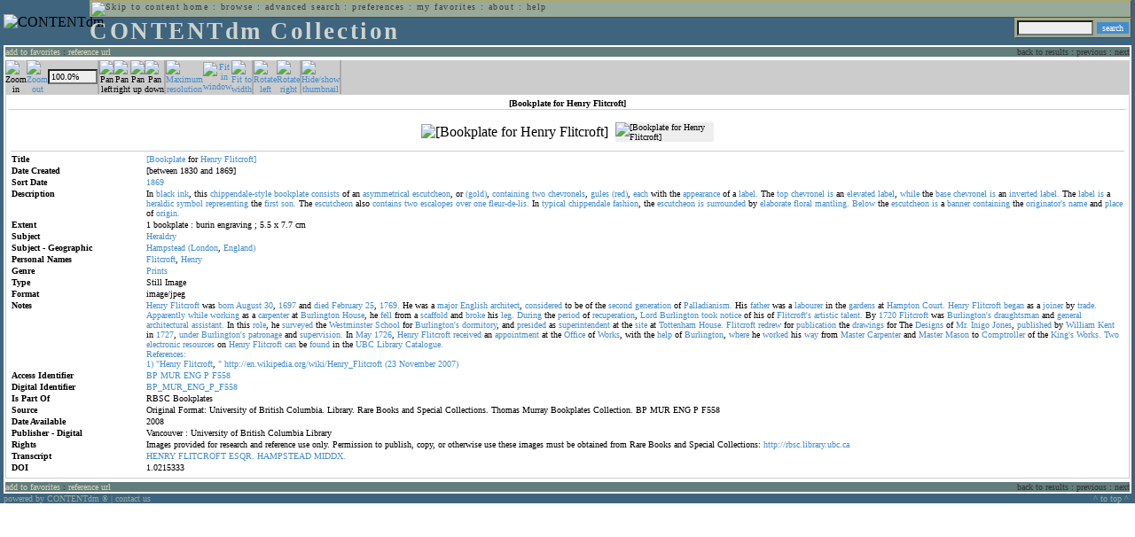

--- FILE ---
content_type: text/html; charset=UTF-8
request_url: http://cdmbackend.library.ubc.ca/cdm4/item_viewer.php?CISOROOT=/bookplate&CISOPTR=514&DMSCALE=182.37082&DMWIDTH=600&DMHEIGHT=600&DMMODE=viewer&DMTEXT=&REC=1&DMROTATE=0
body_size: 53762
content:
<!--   
CONTENTdm Version 5.2
(c) OCLC 2009. All Rights Reserved.
//-->



<!DOCTYPE html PUBLIC "-//W3C//DTD XHTML 1.0 Transitional//EN"
        "http://www.w3.org/TR/xhtml1/DTD/xhtml1-transitional.dtd">
        
<html xmlns="http://www.w3.org/1999/xhtml" xml:lang="en" lang="en">
<head>

<meta http-equiv="content-type" content="text/html; charset=utf-8" />
	
<title>CONTENTdm Collection : Item Viewer</title>

<style type="text/css">
<!--

.maintext
	{
	font-family:verdana;
	font-size:65%;
	color:#000000;
	}

.maintextwhite
	{
	font-family:verdana;
	font-size:65%;
	color:#ffffff;
	}

.smalltext
	{
	color:#000000;
	font-family:verdana;
	font-size:65%;
	}
	
.headertext
	{
	font-family:geneva,verdana;
	font-size:170%;
	color:#cdd3cd;
	font-weight:bold;
	letter-spacing:1.9pt;
	}
	
.helpheading
	{
	font-family:verdana;
	font-size:140%;	
	color:#000000;
	font-weight:bold;	
	}

.helpsubheading
	{
	font-family:verdana;
	font-size:120%;	
	color:#000000;
	font-weight:bold;
	}
	
.red
	{
	font-family:verdana;
	font-size:100%;
	color:#990000;
	}

hr
	{
	color:#627d7c;
	}	
	
.copyright
	{
	font-family:verdana;
	font-size:65%;
	color:#99a99a;
	}
	
a.copyright
	{
	font-family:verdana;
	font-size:100%;
	color:#99a99a;
	text-decoration:none;
	}
	
a.copyright:hover
	{
	font-family:verdana;
	font-size:100%;
	color:#990000;
	text-decoration:none;
	}	

.offstatus
	{
	color:#333333;
	cursor:text;
	}
	
a.offstatus
	{
	color:#333333;
	cursor:text;
	}	
	
a.offstatus:hover
	{
	color:#333333;
	cursor:text;
	}
	
a
	{
	font-family:verdana;
	font-size:100%;
	color:#448ccb;
	text-decoration:none;
	}
	
a:hover
	{
	font-family:verdana;
	font-size:100%;
	color:#990000;
	text-decoration:none;
	}

.genmenu
	{
	font-family:geneva,verdana;
	font-size:65%;
	color:#404040;
	font-weight:normal;
	letter-spacing:1.1pt;
	text-decoration:none;
	}
	
a.genmenu
	{
	font-family:geneva,verdana;
	font-size:100%;
	color:#404040;
	font-weight:normal;
	letter-spacing:1.1pt;
	text-decoration:none;
	}
	
a.genmenu:hover
	{
	font-family:geneva,verdana;
	font-size:100%;
	color:#990000;
	font-weight:normal;
	letter-spacing:1.1pt;
	text-decoration:none;
	}

.submenu
	{
	font-family:verdana;
	font-size:65%;
	color:#202020;
	font-weight:normal;
	text-decoration:none;
	}
	
a.submenu
	{
	font-family:verdana;
	font-size:100%;
	color:#d9d7b9;
	font-weight:normal;
	text-decoration:none;
	}
	
a.submenu:hover
	{
	font-family:verdana;
	font-size:100%;
	color:#990000;
	font-weight:normal;
	text-decoration:none;
	}

.leftmenu
	{
	font-family:verdana;
	font-size:70%;
	color:#202020;
	font-weight:normal;
	text-decoration:none;
	}
	
a.leftmenu
	{
	font-family:verdana;
	font-size:100%;
	color:#202020;
	font-weight:normal;
	text-decoration:none;
	}
	
a.leftmenu:hover
	{
	font-family:verdana;
	font-size:100%;
	color:#990000;
	font-weight:normal;
	text-decoration:none;
	}

a.nonlink
	{
	font-family:verdana;
	font-size:100%;
	color:#000000;
	text-decoration:none;
	}

a.nonlink:hover
	{
	font-family:verdana;
	font-size:100%;
	color:#000000;
	text-decoration:none;
	}	
.asterix
	{
	color:#ff0000;
	font-family:verdana;
	font-size:90%;
	font-weight:bold;
	}
	
.tdtext
	{
	text-align:left;
	vertical-align:top;
	}
	
.tdviewtext
	{
	text-align:left;
	vertical-align:top;
	}
	
.tdimage
	{
	border:1px dashed #ffffff;
	background-color:#ffffff;
	padding:5px;
	}

.tdfavimage
	{	
	border:1px none #ffffff;
	background-color:;
	padding:5px;
	}
	
input
	{
	font-family:verdana;
	font-size:65%;
	color:#000000;
	background-color:#eeeeee;
	}
		
input.buttons
	{	
	font-family:verdana;
	font-size:65%;
	font-weight:normal;
	background-color:#aaaaaa;
	color:#ffffff;
	border-top-style:none;
	border-right-style:none;
	border-left-style:none;
	border-bottom-style:none;
	cursor:hand;
	}
	
input.searchbutton
	{	
	font-family:verdana;
	font-size:65%;
	font-weight:normal;
	background-color:#448ccb;
	color:#ffffff;
	border-top-style:none;
	border-right-style:none;
	border-left-style:none;
	border-bottom-style:none;
	cursor:hand;
	}

input.norm
	{	
	font-family:verdana;
	font-size:65%;
	font-weight:normal;
	color:#ffffff;
	border-top-style:none;
	border-right-style:none;
	border-left-style:none;
	border-bottom-style:none;
	cursor:hand;
	}

input.checkbox
	{	
	font-family:verdana;
	font-size:65%;
	font-weight:normal;
	color:#000000;
	border-top-style:none;
	border-right-style:none;
	border-left-style:none;
	border-bottom-style:none;
	cursor:hand;
	}
	
select
	{
	font-family:verdana;
	font-size:65%;
	color:#000000;
	background-color:#eeeeee;
	}
	
a.item
	{
	color:#000000;
	font-family:verdana;
	font-size:90%;
	font-weight:normal;
	text-decoration:none;
	}

a.item:hover
	{
	color:#990000;
	font-family:verdana;
	font-size:90%;
	font-weight:normal;
	text-decoration:none;
	}
	
.iframescroll
	{
	scrollbar-face-color:#627d7c;
	scrollbar-highlight-color:#ada86b;
	scrollbar-shadow-color:#ada86b;
	scrollbar-arrow-color:#ffffff;
	scrollbar-arrow-size:20px;
	scrollbar-track-color:#ffffff;
	scrollbar-darkshadow-color:#AAAAAA;
	scrollbar-3Dlight-color:#EEEEEE;
	}

.highlightbox 
{
	border: none;
	display:inline;
}

.transbox 
{
	border: 2px solid #ffff00;
	background-color:#ffff00;
	display:inline;
	filter:alpha(opacity=20);
	opacity:0.2;
	-moz-opacity:0.2;
}

input.searchboxes
	{
	font-family:verdana;
	font-size:65%;
	color:#000000;
	background-color:#eeeeee;
	width:200px;
	}

a.langlink
	{
	font-family:arial;
	font-size:65%;
	color:#dddddd;
	font-weight:bold;
	letter-spacing:1.1pt;
	text-decoration:none;
	}
	
a.langlink:hover
	{
	font-family:arial;
	font-size:65%;
	color:#ffffff;
	font-weight:bold;
	letter-spacing:1.1pt;
	text-decoration:none;
	}

.res_submenu
	{
	font-family:verdana;
	font-size:65%;
	color:#000000;
	text-decoration:none;
	}
	
a.res_submenu
	{
	color:#448ccb;
	font-size:100%;
	text-decoration:none;
	}
	
a.res_submenu:hover
	{
	color:#990000;
	font-size:100%;
	text-decoration:none;
	}
	
a.addfavoffstatus
	{
	color:#cccccc;
	cursor:text;
	}	
	
a.addfavoffstatus:hover
	{
	color:#cccccc;
	cursor:text;
	}	
//-->
</style>


<script language="JavaScript" type="text/javascript">
<!--
// php definitions assigned to javascript variables for global.js
var thisdomain = "cdmbackend.library.ubc.ca";
var error_cookies = "Cookies must be enabled for this functionality.";
var page_bgColor = "#ffffff";
var status_off = "#333333";
var status_on = "#ff0000";
var already_fav = "One or more of the items you selected has been added previously to My Favorites.";
var too_many_fav = "The items selected cannot be added. The maximum number of items in My Favorites is limited to 100. Either delete existing items from My Favorites or add fewer items.";
var prefs_saved = "Your preferences have been updated.";
var added_fav = "Items have been added to My Favorites.";
var max_fav = 100;
var pad_height = 10;
var head_height = 89;
var bot_menu = 0;
var fav_menu_width = 212;
var doc_menu_width = 216;
var doc_menu_height = 62;
//-->
</script>	  



<script language="JavaScript" type="text/javascript" src="jscripts/global.js"></script>



</head>

<body marginwidth="0" topmargin="0" leftmargin="0" marginheight="0" bgcolor="#ffffff">

<a name="pagetopper"></a>

<table cellpadding="0" cellspacing="0" border="0" width="100%">
<tr>
	<td rowspan="20" bgcolor="#3e647e" width="2">&nbsp;</td>
	<td>


<table cellpadding="0" cellspacing="0" border="0" bgcolor="#3e647e" width="100%">
<tr>
	<td><img src="images/spacer.gif" width="1" height="2" border="0" alt="" /></td>
</tr>
<tr>
	<td>

	<table cellpadding="0" cellspacing="0" border="0" width="100%">	
	<tr>
		<td rowspan="2" nowrap="nowrap"><img src="images/logo64.gif" width="64" height="64" alt="CONTENTdm" TITLE="CONTENTdm" /><img src="images/spacer.gif" width="5" height="1" border="0" alt="" /></td>
		<td colspan="3" valign="top">



<table cellpadding="1" cellspacing="0" border="0" width="100%" bgcolor="#99a99a" title="global menu">


<form name="bell" method="get" action="/dmscripts/admin/login.exe">
	
<tr>
	<td align="left" style="border-bottom: 1px solid #4c4c45;border-left: 1px solid #ada86b;border-top: 1px solid #ada86b" nowrap="nowrap"><span class="genmenu"><a class="genmenu" href="#content" title="Skip to content"><img src="images/spacer.gif" width="1" height="1" border="0" alt="Skip to content" /></a>&nbsp;<a class="genmenu" href="/index.php" title="Home">home</a> : <a class="genmenu" href="browse.php" title="Browse">browse</a> : <a class="genmenu" href="search.php" title="Advanced Search">advanced search</a> : <a class="genmenu" href="preferences.php" title="Preferences">preferences</a> : <a class="genmenu" href="favorites.php" title="My Favorites">my favorites</a> : <a class="genmenu" href="about.php" title="About">about</a> : <a class="genmenu" href="help.php#view_items" title="Help">help</a>&nbsp;</span></td>
	<td valign="bottom" align="right" style="border-top: 1px solid #ada86b;border-bottom: 1px solid #4c4c45;border-right: 1px solid #4c4c45" nowrap="nowrap"><span class="genmenu">


	&nbsp;</span></td>

	
</tr>

</form>

</table>

		</td>
	</tr>
	<tr>
		<td valign="bottom" align="left" width="90%"><span class="headertext">CONTENTdm Collection</span></td>
		<td><img src="images/spacer.gif" width="1" height="48" border="0" alt="" /></td>
		<td valign="top" align="right">		

		<table cellpadding="0" cellspacing="0" border="0" bgcolor="#3e647e" align="right">
		<tr>
			<td align="right">
			
			<table cellpadding="2" cellspacing="0" border="0" bgcolor="#99a99a">		

			<form name="simplesearchform" method="get" action="results.php" onsubmit="javascript:if(document.simplesearchform.CISOBOX1.value==''){alert('Enter a valid search term.');return false;}else{dmTextCookie(document.simplesearchform.CISOBOX1);return true;}">

			<tr>
				<td nowrap="nowrap" style="border-left: 1px solid #ada86b;border-top: 1px solid #ada86b;border-bottom: 1px solid #4c4c45"><input type="hidden" name="CISOOP1" value="any" /><input type="text" value="" name="CISOBOX1" size="12" title="simple search field" /><input type="hidden" name="CISOFIELD1" value="CISOSEARCHALL" /><input type="hidden" name="CISOROOT" value="all" /></td><td style="border-top: 1px solid #ada86b;border-right: 1px solid #4c4c45;border-bottom: 1px solid #4c4c45"><input type="submit" value="search" title="Search" class="searchbutton" /></td>
			</tr>

			</form>		

			</table>
		
			</td>
		</tr>
		
		
		
		</table>
		
		</td>
	</tr>
	</table>
	
	</td>
</tr>
<tr>
	<td><img src="images/spacer.gif" width="1" height="2" border="0" alt="" /></td>
</tr>
</table>

<table cellpadding="0" cellspacing="0" border="0" width="100%" bgcolor="#627d7c">
<tr>
	<td align="left" style="border-top: 2px solid #ffffff;border-bottom: 2px solid #ffffff;border-left: 2px solid #ffffff"><img src="images/spacer.gif" width="5" height="18" alt="" /></td>
	<td align="left" style="border-top: 2px solid #ffffff;border-bottom: 2px solid #ffffff" nowrap="nowrap" width="50%"><span class="submenu">

<a class="submenu" href="javascript:addItemFav('/bookplate','514')" title="Add to My Favorites">add to favorites</a>


 : <a class="submenu" href="javascript:pop2('citation.php?CISOROOT=/bookplate&CISOPTR=514','400', '150')" title="Copy and paste the URL for use within citations.">reference url</a>


</span></td>
	<td align="right" style="border-top: 2px solid #ffffff;border-bottom: 2px solid #ffffff" nowrap="nowrap" width="50%"><span class="submenu">


<span class="offstatus">back to results</span> 


: 

<span class="offstatus">previous</span> : <span class="offstatus">next</span>
	</span></td>
	<td align="left" style="border-top: 2px solid #ffffff;border-bottom: 2px solid #ffffff;border-right: 2px solid #ffffff"><img src="images/spacer.gif" width="5" height="18" alt="" /></td>
</tr>
</table>

	</td>
	<td rowspan="20" bgcolor="#3e647e" width="2">&nbsp;</td>
</tr>

<tr>
	<td valign="top" align="left">
	
	<a name="content"></a>

	<table cellpadding="0" cellspacing="0" border="0" width="100%">
	<tr>
		<td align="left" valign="top">


<!-- +++++++ >>> start content here +++++++ //-->
<!-- +++++++ >>> start content here +++++++ //-->
<!-- +++++++ >>> start content here +++++++ //-->


<script language="JavaScript" type="text/javascript">
<!--
function find_xy(event){
pos_x = event.offsetX?(event.offsetX):event.pageX-document.getElementById("imagexy").offsetLeft;
pos_y = event.offsetY?(event.offsetY):event.pageY-document.getElementById("imagexy").offsetTop;
document.mainimage.x.value = pos_x;
document.mainimage.y.value = pos_y;
}
//-->
</script>

<table cellpadding="2" cellspacing="0" border="0" width="100%">
<tr>
	<td align="center" valign="top">

	<table border="0" cellpadding="0" cellspacing="0" align="center" width="100%">
	<tr bgcolor="#cccccc">
		<td width="1"><img src="images/spacer.gif" border="0" width="1" height="1" alt="" /></td>
		<td align="center" valign="middle"><span class="maintext">


		<img src="images/imagebarin2.gif" border="0" width="16" height="22" alt="Zoom in" title="Zoom in" />


		</span></td>
		<td align="center" valign="middle"><span class="maintext">


		<a href="/cdm4/item_viewer.php?CISOROOT=/bookplate&CISOPTR=514&DMSCALE=50&DMWIDTH=600&DMHEIGHT=600&DMX=0&DMY=0&DMMODE=viewer&DMTEXT=&REC=1&DMTHUMB=1&DMROTATE=0"><img src="images/imagebarout.gif" border="0" width="16" height="22" alt="Zoom out" title="Zoom out" /></a>


		</span></td>
		<td align="center" valign="middle" style="border-right: #aaaaaa 1px solid"><input type="text" name="pct" value="100.0%" size="7" style="width:50" readonly title="Percentage" /></td>
		<td align="center" valign="middle" style="border-left: #aaaaaa 1px solid"><span class="maintext">


		<img src="images/imagebarleft2.gif" border="0" width="16" height="22" alt="Pan left" title="Pan left" />


		</span></td>
		<td align="center" valign="middle"><span class="maintext">


		<img src="images/imagebarright2.gif" border="0" width="16" height="22" alt="Pan right" title="Pan right" />


		</span></td>
		<td align="center" valign="middle"><span class="maintext">


		<img src="images/imagebarup2.gif" border="0" width="16" height="22" alt="Pan up" title="Pan up" />


		</span></td>
		<td align="center" valign="middle" style="border-right: #aaaaaa 1px solid"><span class="maintext">


		<img src="images/imagebardown2.gif" border="0" width="16" height="22" alt="Pan down" title="Pan down" />


		</span></td>
		<td align="center" valign="middle" style="border-left: #aaaaaa 1px solid"><span class="maintext">
<a href="/cdm4/item_viewer.php?CISOROOT=/bookplate&CISOPTR=514&DMSCALE=100&DMWIDTH=600&DMHEIGHT=600&DMX=0&DMY=0&DMMODE=viewer&DMTEXT=&REC=1&DMTHUMB=1&DMROTATE=0"><img src="images/imagebarfull.gif" border="0" width="16" height="22" alt="Maximum resolution" title="Maximum resolution" /></a></span></td>
		<td align="center" valign="middle"><span class="maintext">
<a href="/cdm4/item_viewer.php?CISOROOT=/bookplate&CISOPTR=514&DMSCALE=100&DMWIDTH=600&DMHEIGHT=600&DMMODE=viewer&DMTEXT=&REC=1&DMTHUMB=1&DMROTATE=0"><img src="images/imagebarfit.gif" border="0" width="16" height="22" alt="Fit in window" title="Fit in window" /></a></span></td>
		<td align="center" valign="middle" style="border-right: #aaaaaa 1px solid"><span class="maintext">
<a href="/cdm4/item_viewer.php?CISOROOT=/bookplate&CISOPTR=514&DMSCALE=182.37082&DMWIDTH=600&DMHEIGHT=600&DMMODE=viewer&DMTEXT=&REC=1&DMTHUMB=1&DMROTATE=0"><img src="images/imagebarwidth.gif" border="0" width="16" height="22" alt="Fit to width" title="Fit to width" /></a></span></td>
		<td align="center" valign="middle" style="border-left: #aaaaaa 1px solid"><span class="maintext"><a href="/cdm4/item_viewer.php?CISOROOT=/bookplate&CISOPTR=514&DMSCALE=182.37082&DMWIDTH=600&DMHEIGHT=600&DMMODE=viewer&DMTEXT=&REC=1&DMROTATE=90"><img src="images/imagebararrowleft.gif" border="0" width="16" height="22" alt="Rotate left" title="Rotate left" /></a></span></td>
		<td align="center" valign="middle"><span class="maintext">
<a href="/cdm4/item_viewer.php?CISOROOT=/bookplate&CISOPTR=514&DMSCALE=182.37082&DMWIDTH=600&DMHEIGHT=600&DMMODE=viewer&DMTEXT=&REC=1&DMROTATE=270"><img src="images/imagebararrowright.gif" border="0" width="16" height="22" alt="Rotate right" title="Rotate right" /></a></span></td>
		<td align="center" valign="middle" style="border-left: #aaaaaa 2px solid"><span class="maintext">
<a href="/cdm4/item_viewer.php?CISOROOT=/bookplate&CISOPTR=514&DMSCALE=182.37082&DMWIDTH=600&DMHEIGHT=600&DMMODE=viewer&DMTEXT=&REC=1&DMROTATE=0" onclick="dmSessCookie('DMITEMSTAT','&DMTHUMB=0')" ><img src="images/imagebarthumbguide.gif" border="0" width="16" height="22" alt="Hide/show thumbnail" title="Hide/show thumbnail" /></a></span></td>

<script language="JavaScript" type="text/javascript">
<!--
if(!(isMac && isExplorer)){
document.write("<td align=\"center\" valign=\"middle\"><span class=\"maintext\"><a href=\"javascript:clipperpop('clip.php?CISOROOT=/bookplate&CISOPTR=514&DMSCALE=100.00000&DMWIDTH=600&DMHEIGHT=600&DMX=0&DMY=0&DMTEXT=&REC=1&DMTHUMB=1&DMROTATE=0', '750', '600')\"><img src=\"images/imagebarclip.gif\" border=\"0\" width=\"16\" height=\"22\" alt=\"Clip\" title=\"Clip image in new window\" \/><\/a><\/span><\/td>");
}
//-->
</script>

		<td style="border-left: #aaaaaa 2px solid" width="100%"><span class="maintext"><img src="images/spacer.gif" border="0" width="1" height="1" alt="" /></span></td>
	</tr>

	<tr>
		<td width="1"><img src="images/spacer.gif" border="0" width="1" height="5" alt="" /></td>
		<td width="28"><img src="images/spacer.gif" border="0" width="28" height="1" alt="" /></td>
		<td width="28"><img src="images/spacer.gif" border="0" width="28" height="1" alt="" /></td>
		<td width="84"><img src="images/spacer.gif" border="0" width="84" height="1" alt="" /></td>
		<td width="28"><img src="images/spacer.gif" border="0" width="28" height="1" alt="" /></td>
		<td width="28"><img src="images/spacer.gif" border="0" width="28" height="1" alt="" /></td>
		<td width="28"><img src="images/spacer.gif" border="0" width="28" height="1" alt="" /></td>
		<td width="28"><img src="images/spacer.gif" border="0" width="28" height="1" alt="" /></td>
		<td width="28"><img src="images/spacer.gif" border="0" width="28" height="1" alt="" /></td>
		<td width="28"><img src="images/spacer.gif" border="0" width="28" height="1" alt="" /></td>
		<td width="28"><img src="images/spacer.gif" border="0" width="28" height="1" alt="" /></td>
		<td width="28"><img src="images/spacer.gif" border="0" width="28" height="1" alt="" /></td>
		<td width="28"><img src="images/spacer.gif" border="0" width="28" height="1" alt="" /></td>
		<td width="28"><img src="images/spacer.gif" border="0" width="28" height="1" alt="" /></td>
		<td width="28"><img src="images/spacer.gif" border="0" width="28" height="1" alt="" /></td>
		<td width="100%"><img src="images/spacer.gif" border="0" width="100%" height="1" alt="" /></td>
	</tr>
	</table>

	<table cellpadding="3" align="center" cellspacing="0" border="0" width="100%" style="border: 1px solid #cccccc">

	
	<tr>
		<td>

		<table border="0" cellpadding="1" cellspacing="0" width="100%" style="border-bottom: 1px solid #cccccc">
		<tr>
			<td align="center"><span class="maintext"><b>

[Bookplate for Henry Flitcroft]
			</b></span></td>
		</tr>
		</table>

		</td>
	</tr>


	<tr>
		<td>

		<table cellpadding="2" align="center" cellspacing="0" border="0" width="100%">
		<tr>
			<td class="tdimage">

			<table cellpadding="2" align="center" cellspacing="0" border="0">
			<tr>


			<form name="mainimage" action="">

				<td>

				<input type="hidden" name="CISOROOT" value="/bookplate" />
				<input type="hidden" name="CISOPTR" value="514" />
				<input type="hidden" name="DMSCALE" value="100" />
				<input type="hidden" name="DMWIDTH" value="600" />
				<input type="hidden" name="DMHEIGHT" value="600" />
				<input type="hidden" name="DMMODE" value="viewer" />
				<input type="hidden" name="DMFULL" value="1" />
				<input type="hidden" name="DMX" value="0" />
				<input type="hidden" name="DMY" value="0" />
				<input type="hidden" name="DMTEXT" value="" />
				<input type="hidden" name="DMTHUMB" value="1" />
				<input type="hidden" name="REC" value="1" />
				<input type="hidden" name="DMROTATE" value="0" />
				<input type="hidden" name="x" value="" />
				<input type="hidden" name="y" value="" />
				
				<img id="imagexy" src="/cgi-bin/getimage.exe?CISOROOT=/bookplate&CISOPTR=514&DMSCALE=100.00000&DMWIDTH=600&DMHEIGHT=600&DMX=0&DMY=0&DMTEXT=&REC=1&DMTHUMB=1&DMROTATE=0" border="0" alt="[Bookplate for Henry Flitcroft]" title="[Bookplate for Henry Flitcroft]" onclick="find_xy(event);document.mainimage.submit()" />

				</td>

			</form>


			<form name="smallimage" action="">

				<td><img src="images/spacer.gif" border="0" width="10" height="1" alt="" /></td>

				<td valign="top">

				<input type="hidden" name="CISOROOT" value="/bookplate" />
				<input type="hidden" name="CISOPTR" value="514" />
				<input type="hidden" name="DMSCALE" value="100.00000" />
				<input type="hidden" name="DMWIDTH" value="600" />
				<input type="hidden" name="DMHEIGHT" value="600" />
				<input type="hidden" name="DMMODE" value="viewer" />
				<input type="hidden" name="DMFULL" value="0" />
				<input type="hidden" name="DMOLDSCALE" value="33.86005" />
				<input type="hidden" name="DMX" value="0" />
				<input type="hidden" name="DMY" value="0" />
				<input type="hidden" name="DMTEXT" value="" />
				<input type="hidden" name="DMTHUMB" value="1" />
				<input type="hidden" name="REC" value="1" />
				<input type="hidden" name="DMROTATE" value="0" />
				<input type="image" src="/cgi-bin/getimage.exe?CISOROOT=/bookplate&CISOPTR=514&DMSCALE=33.86005&DMWIDTH=111&DMHEIGHT=150&DMX=0&DMY=0&DMBOUND=0,0,111,150&REC=1&DMTHUMB=1&DMROTATE=0" width="111" border="0" alt="[Bookplate for Henry Flitcroft]" />

				</td>

			</form>



			</tr>
			</table>

			</td>
		</tr>


		<tr>
			<td>
		
			<table border="0" cellpadding="1" cellspacing="0" width="100%" style="border-top: 1px solid #cccccc">
			<tr>
				<td></td>
			</tr>

<tr><td class="tdtext" width="150"><span class="maintext"><b>Title</b></span></td><td class="tdtext"><span class="maintext"><a href="results.php?CISOOP1=any&CISOFIELD1=CISOSEARCHALL&CISOROOT=/bookplate&CISOBOX1=[Bookplate" target="_top">[Bookplate</a> for <a href="results.php?CISOOP1=any&CISOFIELD1=CISOSEARCHALL&CISOROOT=/bookplate&CISOBOX1=Henry" target="_top">Henry</a> <a href="results.php?CISOOP1=any&CISOFIELD1=CISOSEARCHALL&CISOROOT=/bookplate&CISOBOX1=Flitcroft]" target="_top">Flitcroft]</a>  </span></td></tr>
<tr><td class="tdtext" width="150"><span class="maintext"><b>Date Created</b></span></td><td class="tdtext"><span class="maintext">[between 1830 and 1869] </span></td></tr>
<tr><td class="tdtext" width="150"><span class="maintext"><b>Sort Date</b></span></td><td class="tdtext"><span class="maintext"><a href="results.php?CISOOP1=any&CISOFIELD1=CISOSEARCHALL&CISOROOT=/bookplate&CISOBOX1=1869*" target="_top"><nobr>1869</nobr></a></span></td></tr>
<tr><td class="tdtext" width="150"><span class="maintext"><b>Description</b></span></td><td class="tdtext"><span class="maintext">In <a href="results.php?CISOOP1=any&CISOFIELD1=CISOSEARCHALL&CISOROOT=/bookplate&CISOBOX1=black" target="_top">black</a> <a href="results.php?CISOOP1=any&CISOFIELD1=CISOSEARCHALL&CISOROOT=/bookplate&CISOBOX1=ink" target="_top">ink</a>,  this <a href="results.php?CISOOP1=any&CISOFIELD1=CISOSEARCHALL&CISOROOT=/bookplate&CISOBOX1=chippendale-style" target="_top">chippendale-style</a> <a href="results.php?CISOOP1=any&CISOFIELD1=CISOSEARCHALL&CISOROOT=/bookplate&CISOBOX1=bookplate" target="_top">bookplate</a> <a href="results.php?CISOOP1=any&CISOFIELD1=CISOSEARCHALL&CISOROOT=/bookplate&CISOBOX1=consists" target="_top">consists</a> of an <a href="results.php?CISOOP1=any&CISOFIELD1=CISOSEARCHALL&CISOROOT=/bookplate&CISOBOX1=asymmetrical" target="_top">asymmetrical</a> <a href="results.php?CISOOP1=any&CISOFIELD1=CISOSEARCHALL&CISOROOT=/bookplate&CISOBOX1=escutcheon" target="_top">escutcheon</a>,  or <a href="results.php?CISOOP1=any&CISOFIELD1=CISOSEARCHALL&CISOROOT=/bookplate&CISOBOX1=(gold)" target="_top">(gold)</a>,  <a href="results.php?CISOOP1=any&CISOFIELD1=CISOSEARCHALL&CISOROOT=/bookplate&CISOBOX1=containing" target="_top">containing</a> <a href="results.php?CISOOP1=any&CISOFIELD1=CISOSEARCHALL&CISOROOT=/bookplate&CISOBOX1=two" target="_top">two</a> <a href="results.php?CISOOP1=any&CISOFIELD1=CISOSEARCHALL&CISOROOT=/bookplate&CISOBOX1=chevronels" target="_top">chevronels</a>,  <a href="results.php?CISOOP1=any&CISOFIELD1=CISOSEARCHALL&CISOROOT=/bookplate&CISOBOX1=gules" target="_top">gules</a> <a href="results.php?CISOOP1=any&CISOFIELD1=CISOSEARCHALL&CISOROOT=/bookplate&CISOBOX1=(red)" target="_top">(red)</a>,  <a href="results.php?CISOOP1=any&CISOFIELD1=CISOSEARCHALL&CISOROOT=/bookplate&CISOBOX1=each" target="_top">each</a> with the <a href="results.php?CISOOP1=any&CISOFIELD1=CISOSEARCHALL&CISOROOT=/bookplate&CISOBOX1=appearance" target="_top">appearance</a> of a <a href="results.php?CISOOP1=any&CISOFIELD1=CISOSEARCHALL&CISOROOT=/bookplate&CISOBOX1=label." target="_top">label.</a> The <a href="results.php?CISOOP1=any&CISOFIELD1=CISOSEARCHALL&CISOROOT=/bookplate&CISOBOX1=top" target="_top">top</a> <a href="results.php?CISOOP1=any&CISOFIELD1=CISOSEARCHALL&CISOROOT=/bookplate&CISOBOX1=chevronel" target="_top">chevronel</a> <a href="results.php?CISOOP1=any&CISOFIELD1=CISOSEARCHALL&CISOROOT=/bookplate&CISOBOX1=is" target="_top">is</a> an <a href="results.php?CISOOP1=any&CISOFIELD1=CISOSEARCHALL&CISOROOT=/bookplate&CISOBOX1=elevated" target="_top">elevated</a> <a href="results.php?CISOOP1=any&CISOFIELD1=CISOSEARCHALL&CISOROOT=/bookplate&CISOBOX1=label" target="_top">label</a>,  <a href="results.php?CISOOP1=any&CISOFIELD1=CISOSEARCHALL&CISOROOT=/bookplate&CISOBOX1=while" target="_top">while</a> the <a href="results.php?CISOOP1=any&CISOFIELD1=CISOSEARCHALL&CISOROOT=/bookplate&CISOBOX1=base" target="_top">base</a> <a href="results.php?CISOOP1=any&CISOFIELD1=CISOSEARCHALL&CISOROOT=/bookplate&CISOBOX1=chevronel" target="_top">chevronel</a> <a href="results.php?CISOOP1=any&CISOFIELD1=CISOSEARCHALL&CISOROOT=/bookplate&CISOBOX1=is" target="_top">is</a> an <a href="results.php?CISOOP1=any&CISOFIELD1=CISOSEARCHALL&CISOROOT=/bookplate&CISOBOX1=inverted" target="_top">inverted</a> <a href="results.php?CISOOP1=any&CISOFIELD1=CISOSEARCHALL&CISOROOT=/bookplate&CISOBOX1=label." target="_top">label.</a> The <a href="results.php?CISOOP1=any&CISOFIELD1=CISOSEARCHALL&CISOROOT=/bookplate&CISOBOX1=label" target="_top">label</a> <a href="results.php?CISOOP1=any&CISOFIELD1=CISOSEARCHALL&CISOROOT=/bookplate&CISOBOX1=is" target="_top">is</a> a <a href="results.php?CISOOP1=any&CISOFIELD1=CISOSEARCHALL&CISOROOT=/bookplate&CISOBOX1=heraldic" target="_top">heraldic</a> <a href="results.php?CISOOP1=any&CISOFIELD1=CISOSEARCHALL&CISOROOT=/bookplate&CISOBOX1=symbol" target="_top">symbol</a> <a href="results.php?CISOOP1=any&CISOFIELD1=CISOSEARCHALL&CISOROOT=/bookplate&CISOBOX1=representing" target="_top">representing</a> the <a href="results.php?CISOOP1=any&CISOFIELD1=CISOSEARCHALL&CISOROOT=/bookplate&CISOBOX1=first" target="_top">first</a> <a href="results.php?CISOOP1=any&CISOFIELD1=CISOSEARCHALL&CISOROOT=/bookplate&CISOBOX1=son." target="_top">son.</a> The <a href="results.php?CISOOP1=any&CISOFIELD1=CISOSEARCHALL&CISOROOT=/bookplate&CISOBOX1=escutcheon" target="_top">escutcheon</a> also <a href="results.php?CISOOP1=any&CISOFIELD1=CISOSEARCHALL&CISOROOT=/bookplate&CISOBOX1=contains" target="_top">contains</a> <a href="results.php?CISOOP1=any&CISOFIELD1=CISOSEARCHALL&CISOROOT=/bookplate&CISOBOX1=two" target="_top">two</a> <a href="results.php?CISOOP1=any&CISOFIELD1=CISOSEARCHALL&CISOROOT=/bookplate&CISOBOX1=escalopes" target="_top">escalopes</a> <a href="results.php?CISOOP1=any&CISOFIELD1=CISOSEARCHALL&CISOROOT=/bookplate&CISOBOX1=over" target="_top">over</a> <a href="results.php?CISOOP1=any&CISOFIELD1=CISOSEARCHALL&CISOROOT=/bookplate&CISOBOX1=one" target="_top">one</a> <a href="results.php?CISOOP1=any&CISOFIELD1=CISOSEARCHALL&CISOROOT=/bookplate&CISOBOX1=fleur-de-lis." target="_top">fleur-de-lis.</a> In <a href="results.php?CISOOP1=any&CISOFIELD1=CISOSEARCHALL&CISOROOT=/bookplate&CISOBOX1=typical" target="_top">typical</a> <a href="results.php?CISOOP1=any&CISOFIELD1=CISOSEARCHALL&CISOROOT=/bookplate&CISOBOX1=chippendale" target="_top">chippendale</a> <a href="results.php?CISOOP1=any&CISOFIELD1=CISOSEARCHALL&CISOROOT=/bookplate&CISOBOX1=fashion" target="_top">fashion</a>,  the <a href="results.php?CISOOP1=any&CISOFIELD1=CISOSEARCHALL&CISOROOT=/bookplate&CISOBOX1=escutcheon" target="_top">escutcheon</a> <a href="results.php?CISOOP1=any&CISOFIELD1=CISOSEARCHALL&CISOROOT=/bookplate&CISOBOX1=is" target="_top">is</a> <a href="results.php?CISOOP1=any&CISOFIELD1=CISOSEARCHALL&CISOROOT=/bookplate&CISOBOX1=surrounded" target="_top">surrounded</a> by <a href="results.php?CISOOP1=any&CISOFIELD1=CISOSEARCHALL&CISOROOT=/bookplate&CISOBOX1=elaborate" target="_top">elaborate</a> <a href="results.php?CISOOP1=any&CISOFIELD1=CISOSEARCHALL&CISOROOT=/bookplate&CISOBOX1=floral" target="_top">floral</a> <a href="results.php?CISOOP1=any&CISOFIELD1=CISOSEARCHALL&CISOROOT=/bookplate&CISOBOX1=mantling." target="_top">mantling.</a> <a href="results.php?CISOOP1=any&CISOFIELD1=CISOSEARCHALL&CISOROOT=/bookplate&CISOBOX1=Below" target="_top">Below</a> the <a href="results.php?CISOOP1=any&CISOFIELD1=CISOSEARCHALL&CISOROOT=/bookplate&CISOBOX1=escutcheon" target="_top">escutcheon</a> <a href="results.php?CISOOP1=any&CISOFIELD1=CISOSEARCHALL&CISOROOT=/bookplate&CISOBOX1=is" target="_top">is</a> a <a href="results.php?CISOOP1=any&CISOFIELD1=CISOSEARCHALL&CISOROOT=/bookplate&CISOBOX1=banner" target="_top">banner</a> <a href="results.php?CISOOP1=any&CISOFIELD1=CISOSEARCHALL&CISOROOT=/bookplate&CISOBOX1=containing" target="_top">containing</a> the <a href="results.php?CISOOP1=any&CISOFIELD1=CISOSEARCHALL&CISOROOT=/bookplate&CISOBOX1=originator's" target="_top">originator's</a> <a href="results.php?CISOOP1=any&CISOFIELD1=CISOSEARCHALL&CISOROOT=/bookplate&CISOBOX1=name" target="_top">name</a> and <a href="results.php?CISOOP1=any&CISOFIELD1=CISOSEARCHALL&CISOROOT=/bookplate&CISOBOX1=place" target="_top">place</a> of <a href="results.php?CISOOP1=any&CISOFIELD1=CISOSEARCHALL&CISOROOT=/bookplate&CISOBOX1=origin." target="_top">origin.</a>  </span></td></tr>
<tr><td class="tdtext" width="150"><span class="maintext"><b>Extent</b></span></td><td class="tdtext"><span class="maintext">1 bookplate : burin engraving ; 5.5 x 7.7 cm </span></td></tr>
<tr><td class="tdtext" width="150"><span class="maintext"><b>Subject</b></span></td><td class="tdtext"><span class="maintext"><a href="results.php?CISOOP1=any&CISOFIELD1=CISOSEARCHALL&CISOROOT=/bookplate&CISOBOX1=Heraldry" target="_top">Heraldry</a>  </span></td></tr>
<tr><td class="tdtext" width="150"><span class="maintext"><b>Subject - Geographic</b></span></td><td class="tdtext"><span class="maintext"><a href="results.php?CISOOP1=any&CISOFIELD1=CISOSEARCHALL&CISOROOT=/bookplate&CISOBOX1=Hampstead" target="_top">Hampstead</a> <a href="results.php?CISOOP1=any&CISOFIELD1=CISOSEARCHALL&CISOROOT=/bookplate&CISOBOX1=(London" target="_top">(London</a>,  <a href="results.php?CISOOP1=any&CISOFIELD1=CISOSEARCHALL&CISOROOT=/bookplate&CISOBOX1=England)" target="_top">England)</a>  </span></td></tr>
<tr><td class="tdtext" width="150"><span class="maintext"><b>Personal Names</b></span></td><td class="tdtext"><span class="maintext"><a href="results.php?CISOOP1=any&CISOFIELD1=CISOSEARCHALL&CISOROOT=/bookplate&CISOBOX1=Flitcroft" target="_top">Flitcroft</a>,  <a href="results.php?CISOOP1=any&CISOFIELD1=CISOSEARCHALL&CISOROOT=/bookplate&CISOBOX1=Henry" target="_top">Henry</a>  </span></td></tr>
<tr><td class="tdtext" width="150"><span class="maintext"><b>Genre</b></span></td><td class="tdtext"><span class="maintext"><a href="results.php?CISOOP1=any&CISOFIELD1=CISOSEARCHALL&CISOROOT=/bookplate&CISOBOX1=Prints" target="_top">Prints</a>  </span></td></tr>
<tr><td class="tdtext" width="150"><span class="maintext"><b>Type</b></span></td><td class="tdtext"><span class="maintext">Still Image </span></td></tr>
<tr><td class="tdtext" width="150"><span class="maintext"><b>Format</b></span></td><td class="tdtext"><span class="maintext">image/jpeg </span></td></tr>
<tr><td class="tdtext" width="150"><span class="maintext"><b>Notes</b></span></td><td class="tdtext"><span class="maintext"><a href="results.php?CISOOP1=any&CISOFIELD1=CISOSEARCHALL&CISOROOT=/bookplate&CISOBOX1=Henry" target="_top">Henry</a> <a href="results.php?CISOOP1=any&CISOFIELD1=CISOSEARCHALL&CISOROOT=/bookplate&CISOBOX1=Flitcroft" target="_top">Flitcroft</a> was <a href="results.php?CISOOP1=any&CISOFIELD1=CISOSEARCHALL&CISOROOT=/bookplate&CISOBOX1=born" target="_top">born</a> <a href="results.php?CISOOP1=any&CISOFIELD1=CISOSEARCHALL&CISOROOT=/bookplate&CISOBOX1=August" target="_top">August</a> <a href="results.php?CISOOP1=any&CISOFIELD1=CISOSEARCHALL&CISOROOT=/bookplate&CISOBOX1=30" target="_top">30</a>,  <a href="results.php?CISOOP1=any&CISOFIELD1=CISOSEARCHALL&CISOROOT=/bookplate&CISOBOX1=1697" target="_top">1697</a> and <a href="results.php?CISOOP1=any&CISOFIELD1=CISOSEARCHALL&CISOROOT=/bookplate&CISOBOX1=died" target="_top">died</a> <a href="results.php?CISOOP1=any&CISOFIELD1=CISOSEARCHALL&CISOROOT=/bookplate&CISOBOX1=February" target="_top">February</a> <a href="results.php?CISOOP1=any&CISOFIELD1=CISOSEARCHALL&CISOROOT=/bookplate&CISOBOX1=25" target="_top">25</a>,  <a href="results.php?CISOOP1=any&CISOFIELD1=CISOSEARCHALL&CISOROOT=/bookplate&CISOBOX1=1769." target="_top">1769.</a> He was a <a href="results.php?CISOOP1=any&CISOFIELD1=CISOSEARCHALL&CISOROOT=/bookplate&CISOBOX1=major" target="_top">major</a> <a href="results.php?CISOOP1=any&CISOFIELD1=CISOSEARCHALL&CISOROOT=/bookplate&CISOBOX1=English" target="_top">English</a> <a href="results.php?CISOOP1=any&CISOFIELD1=CISOSEARCHALL&CISOROOT=/bookplate&CISOBOX1=architect" target="_top">architect</a>,  <a href="results.php?CISOOP1=any&CISOFIELD1=CISOSEARCHALL&CISOROOT=/bookplate&CISOBOX1=considered" target="_top">considered</a> to be of the <a href="results.php?CISOOP1=any&CISOFIELD1=CISOSEARCHALL&CISOROOT=/bookplate&CISOBOX1=second" target="_top">second</a> <a href="results.php?CISOOP1=any&CISOFIELD1=CISOSEARCHALL&CISOROOT=/bookplate&CISOBOX1=generation" target="_top">generation</a> of <a href="results.php?CISOOP1=any&CISOFIELD1=CISOSEARCHALL&CISOROOT=/bookplate&CISOBOX1=Palladianism." target="_top">Palladianism.</a> His <a href="results.php?CISOOP1=any&CISOFIELD1=CISOSEARCHALL&CISOROOT=/bookplate&CISOBOX1=father" target="_top">father</a> was a <a href="results.php?CISOOP1=any&CISOFIELD1=CISOSEARCHALL&CISOROOT=/bookplate&CISOBOX1=labourer" target="_top">labourer</a> in the <a href="results.php?CISOOP1=any&CISOFIELD1=CISOSEARCHALL&CISOROOT=/bookplate&CISOBOX1=gardens" target="_top">gardens</a> at <a href="results.php?CISOOP1=any&CISOFIELD1=CISOSEARCHALL&CISOROOT=/bookplate&CISOBOX1=Hampton" target="_top">Hampton</a> <a href="results.php?CISOOP1=any&CISOFIELD1=CISOSEARCHALL&CISOROOT=/bookplate&CISOBOX1=Court." target="_top">Court.</a> <a href="results.php?CISOOP1=any&CISOFIELD1=CISOSEARCHALL&CISOROOT=/bookplate&CISOBOX1=Henry" target="_top">Henry</a> <a href="results.php?CISOOP1=any&CISOFIELD1=CISOSEARCHALL&CISOROOT=/bookplate&CISOBOX1=Flitcroft" target="_top">Flitcroft</a> <a href="results.php?CISOOP1=any&CISOFIELD1=CISOSEARCHALL&CISOROOT=/bookplate&CISOBOX1=began" target="_top">began</a> as a <a href="results.php?CISOOP1=any&CISOFIELD1=CISOSEARCHALL&CISOROOT=/bookplate&CISOBOX1=joiner" target="_top">joiner</a> by <a href="results.php?CISOOP1=any&CISOFIELD1=CISOSEARCHALL&CISOROOT=/bookplate&CISOBOX1=trade." target="_top">trade.</a> <a href="results.php?CISOOP1=any&CISOFIELD1=CISOSEARCHALL&CISOROOT=/bookplate&CISOBOX1=Apparently" target="_top">Apparently</a> <a href="results.php?CISOOP1=any&CISOFIELD1=CISOSEARCHALL&CISOROOT=/bookplate&CISOBOX1=while" target="_top">while</a> <a href="results.php?CISOOP1=any&CISOFIELD1=CISOSEARCHALL&CISOROOT=/bookplate&CISOBOX1=working" target="_top">working</a> as a <a href="results.php?CISOOP1=any&CISOFIELD1=CISOSEARCHALL&CISOROOT=/bookplate&CISOBOX1=carpenter" target="_top">carpenter</a> at <a href="results.php?CISOOP1=any&CISOFIELD1=CISOSEARCHALL&CISOROOT=/bookplate&CISOBOX1=Burlington" target="_top">Burlington</a> <a href="results.php?CISOOP1=any&CISOFIELD1=CISOSEARCHALL&CISOROOT=/bookplate&CISOBOX1=House" target="_top">House</a>,  he <a href="results.php?CISOOP1=any&CISOFIELD1=CISOSEARCHALL&CISOROOT=/bookplate&CISOBOX1=fell" target="_top">fell</a> from a <a href="results.php?CISOOP1=any&CISOFIELD1=CISOSEARCHALL&CISOROOT=/bookplate&CISOBOX1=scaffold" target="_top">scaffold</a> and <a href="results.php?CISOOP1=any&CISOFIELD1=CISOSEARCHALL&CISOROOT=/bookplate&CISOBOX1=broke" target="_top">broke</a> his <a href="results.php?CISOOP1=any&CISOFIELD1=CISOSEARCHALL&CISOROOT=/bookplate&CISOBOX1=leg." target="_top">leg.</a> <a href="results.php?CISOOP1=any&CISOFIELD1=CISOSEARCHALL&CISOROOT=/bookplate&CISOBOX1=During" target="_top">During</a> the <a href="results.php?CISOOP1=any&CISOFIELD1=CISOSEARCHALL&CISOROOT=/bookplate&CISOBOX1=period" target="_top">period</a> of <a href="results.php?CISOOP1=any&CISOFIELD1=CISOSEARCHALL&CISOROOT=/bookplate&CISOBOX1=recuperation" target="_top">recuperation</a>,  <a href="results.php?CISOOP1=any&CISOFIELD1=CISOSEARCHALL&CISOROOT=/bookplate&CISOBOX1=Lord" target="_top">Lord</a> <a href="results.php?CISOOP1=any&CISOFIELD1=CISOSEARCHALL&CISOROOT=/bookplate&CISOBOX1=Burlington" target="_top">Burlington</a> <a href="results.php?CISOOP1=any&CISOFIELD1=CISOSEARCHALL&CISOROOT=/bookplate&CISOBOX1=took" target="_top">took</a> <a href="results.php?CISOOP1=any&CISOFIELD1=CISOSEARCHALL&CISOROOT=/bookplate&CISOBOX1=notice" target="_top">notice</a> of his of <a href="results.php?CISOOP1=any&CISOFIELD1=CISOSEARCHALL&CISOROOT=/bookplate&CISOBOX1=Flitcroft's" target="_top">Flitcroft's</a> <a href="results.php?CISOOP1=any&CISOFIELD1=CISOSEARCHALL&CISOROOT=/bookplate&CISOBOX1=artistic" target="_top">artistic</a> <a href="results.php?CISOOP1=any&CISOFIELD1=CISOSEARCHALL&CISOROOT=/bookplate&CISOBOX1=talent." target="_top">talent.</a> By <a href="results.php?CISOOP1=any&CISOFIELD1=CISOSEARCHALL&CISOROOT=/bookplate&CISOBOX1=1720" target="_top">1720</a> <a href="results.php?CISOOP1=any&CISOFIELD1=CISOSEARCHALL&CISOROOT=/bookplate&CISOBOX1=Flitcroft" target="_top">Flitcroft</a> was <a href="results.php?CISOOP1=any&CISOFIELD1=CISOSEARCHALL&CISOROOT=/bookplate&CISOBOX1=Burlington's" target="_top">Burlington's</a> <a href="results.php?CISOOP1=any&CISOFIELD1=CISOSEARCHALL&CISOROOT=/bookplate&CISOBOX1=draughtsman" target="_top">draughtsman</a> and <a href="results.php?CISOOP1=any&CISOFIELD1=CISOSEARCHALL&CISOROOT=/bookplate&CISOBOX1=general" target="_top">general</a> <a href="results.php?CISOOP1=any&CISOFIELD1=CISOSEARCHALL&CISOROOT=/bookplate&CISOBOX1=architectural" target="_top">architectural</a> <a href="results.php?CISOOP1=any&CISOFIELD1=CISOSEARCHALL&CISOROOT=/bookplate&CISOBOX1=assistant." target="_top">assistant.</a> In this <a href="results.php?CISOOP1=any&CISOFIELD1=CISOSEARCHALL&CISOROOT=/bookplate&CISOBOX1=role" target="_top">role</a>,  he <a href="results.php?CISOOP1=any&CISOFIELD1=CISOSEARCHALL&CISOROOT=/bookplate&CISOBOX1=surveyed" target="_top">surveyed</a> the <a href="results.php?CISOOP1=any&CISOFIELD1=CISOSEARCHALL&CISOROOT=/bookplate&CISOBOX1=Westminster" target="_top">Westminster</a> <a href="results.php?CISOOP1=any&CISOFIELD1=CISOSEARCHALL&CISOROOT=/bookplate&CISOBOX1=School" target="_top">School</a> for <a href="results.php?CISOOP1=any&CISOFIELD1=CISOSEARCHALL&CISOROOT=/bookplate&CISOBOX1=Burlington's" target="_top">Burlington's</a> <a href="results.php?CISOOP1=any&CISOFIELD1=CISOSEARCHALL&CISOROOT=/bookplate&CISOBOX1=dormitory" target="_top">dormitory</a>,  and <a href="results.php?CISOOP1=any&CISOFIELD1=CISOSEARCHALL&CISOROOT=/bookplate&CISOBOX1=presided" target="_top">presided</a> as <a href="results.php?CISOOP1=any&CISOFIELD1=CISOSEARCHALL&CISOROOT=/bookplate&CISOBOX1=superintendent" target="_top">superintendent</a> at the <a href="results.php?CISOOP1=any&CISOFIELD1=CISOSEARCHALL&CISOROOT=/bookplate&CISOBOX1=site" target="_top">site</a> at <a href="results.php?CISOOP1=any&CISOFIELD1=CISOSEARCHALL&CISOROOT=/bookplate&CISOBOX1=Tottenham" target="_top">Tottenham</a> <a href="results.php?CISOOP1=any&CISOFIELD1=CISOSEARCHALL&CISOROOT=/bookplate&CISOBOX1=House." target="_top">House.</a> <a href="results.php?CISOOP1=any&CISOFIELD1=CISOSEARCHALL&CISOROOT=/bookplate&CISOBOX1=Flitcroft" target="_top">Flitcroft</a> <a href="results.php?CISOOP1=any&CISOFIELD1=CISOSEARCHALL&CISOROOT=/bookplate&CISOBOX1=redrew" target="_top">redrew</a> for <a href="results.php?CISOOP1=any&CISOFIELD1=CISOSEARCHALL&CISOROOT=/bookplate&CISOBOX1=publication" target="_top">publication</a> the <a href="results.php?CISOOP1=any&CISOFIELD1=CISOSEARCHALL&CISOROOT=/bookplate&CISOBOX1=drawings" target="_top">drawings</a> for The <a href="results.php?CISOOP1=any&CISOFIELD1=CISOSEARCHALL&CISOROOT=/bookplate&CISOBOX1=Designs" target="_top">Designs</a> of <a href="results.php?CISOOP1=any&CISOFIELD1=CISOSEARCHALL&CISOROOT=/bookplate&CISOBOX1=Mr." target="_top">Mr.</a> <a href="results.php?CISOOP1=any&CISOFIELD1=CISOSEARCHALL&CISOROOT=/bookplate&CISOBOX1=Inigo" target="_top">Inigo</a> <a href="results.php?CISOOP1=any&CISOFIELD1=CISOSEARCHALL&CISOROOT=/bookplate&CISOBOX1=Jones" target="_top">Jones</a>,  <a href="results.php?CISOOP1=any&CISOFIELD1=CISOSEARCHALL&CISOROOT=/bookplate&CISOBOX1=published" target="_top">published</a> by <a href="results.php?CISOOP1=any&CISOFIELD1=CISOSEARCHALL&CISOROOT=/bookplate&CISOBOX1=William" target="_top">William</a> <a href="results.php?CISOOP1=any&CISOFIELD1=CISOSEARCHALL&CISOROOT=/bookplate&CISOBOX1=Kent" target="_top">Kent</a> in <a href="results.php?CISOOP1=any&CISOFIELD1=CISOSEARCHALL&CISOROOT=/bookplate&CISOBOX1=1727" target="_top">1727</a>,  <a href="results.php?CISOOP1=any&CISOFIELD1=CISOSEARCHALL&CISOROOT=/bookplate&CISOBOX1=under" target="_top">under</a> <a href="results.php?CISOOP1=any&CISOFIELD1=CISOSEARCHALL&CISOROOT=/bookplate&CISOBOX1=Burlington's" target="_top">Burlington's</a> <a href="results.php?CISOOP1=any&CISOFIELD1=CISOSEARCHALL&CISOROOT=/bookplate&CISOBOX1=patronage" target="_top">patronage</a> and <a href="results.php?CISOOP1=any&CISOFIELD1=CISOSEARCHALL&CISOROOT=/bookplate&CISOBOX1=supervision." target="_top">supervision.</a> In <a href="results.php?CISOOP1=any&CISOFIELD1=CISOSEARCHALL&CISOROOT=/bookplate&CISOBOX1=May" target="_top">May</a> <a href="results.php?CISOOP1=any&CISOFIELD1=CISOSEARCHALL&CISOROOT=/bookplate&CISOBOX1=1726" target="_top">1726</a>,  <a href="results.php?CISOOP1=any&CISOFIELD1=CISOSEARCHALL&CISOROOT=/bookplate&CISOBOX1=Henry" target="_top">Henry</a> <a href="results.php?CISOOP1=any&CISOFIELD1=CISOSEARCHALL&CISOROOT=/bookplate&CISOBOX1=Flitcroft" target="_top">Flitcroft</a> <a href="results.php?CISOOP1=any&CISOFIELD1=CISOSEARCHALL&CISOROOT=/bookplate&CISOBOX1=received" target="_top">received</a> an <a href="results.php?CISOOP1=any&CISOFIELD1=CISOSEARCHALL&CISOROOT=/bookplate&CISOBOX1=appointment" target="_top">appointment</a> at the <a href="results.php?CISOOP1=any&CISOFIELD1=CISOSEARCHALL&CISOROOT=/bookplate&CISOBOX1=Office" target="_top">Office</a> of <a href="results.php?CISOOP1=any&CISOFIELD1=CISOSEARCHALL&CISOROOT=/bookplate&CISOBOX1=Works" target="_top">Works</a>,  with the <a href="results.php?CISOOP1=any&CISOFIELD1=CISOSEARCHALL&CISOROOT=/bookplate&CISOBOX1=help" target="_top">help</a> of <a href="results.php?CISOOP1=any&CISOFIELD1=CISOSEARCHALL&CISOROOT=/bookplate&CISOBOX1=Burlington" target="_top">Burlington</a>,  <a href="results.php?CISOOP1=any&CISOFIELD1=CISOSEARCHALL&CISOROOT=/bookplate&CISOBOX1=where" target="_top">where</a> he <a href="results.php?CISOOP1=any&CISOFIELD1=CISOSEARCHALL&CISOROOT=/bookplate&CISOBOX1=worked" target="_top">worked</a> his <a href="results.php?CISOOP1=any&CISOFIELD1=CISOSEARCHALL&CISOROOT=/bookplate&CISOBOX1=way" target="_top">way</a> from <a href="results.php?CISOOP1=any&CISOFIELD1=CISOSEARCHALL&CISOROOT=/bookplate&CISOBOX1=Master" target="_top">Master</a> <a href="results.php?CISOOP1=any&CISOFIELD1=CISOSEARCHALL&CISOROOT=/bookplate&CISOBOX1=Carpenter" target="_top">Carpenter</a> and <a href="results.php?CISOOP1=any&CISOFIELD1=CISOSEARCHALL&CISOROOT=/bookplate&CISOBOX1=Master" target="_top">Master</a> <a href="results.php?CISOOP1=any&CISOFIELD1=CISOSEARCHALL&CISOROOT=/bookplate&CISOBOX1=Mason" target="_top">Mason</a> to <a href="results.php?CISOOP1=any&CISOFIELD1=CISOSEARCHALL&CISOROOT=/bookplate&CISOBOX1=Comptroller" target="_top">Comptroller</a> of the <a href="results.php?CISOOP1=any&CISOFIELD1=CISOSEARCHALL&CISOROOT=/bookplate&CISOBOX1=King's" target="_top">King's</a> <a href="results.php?CISOOP1=any&CISOFIELD1=CISOSEARCHALL&CISOROOT=/bookplate&CISOBOX1=Works." target="_top">Works.</a> <a href="results.php?CISOOP1=any&CISOFIELD1=CISOSEARCHALL&CISOROOT=/bookplate&CISOBOX1=Two" target="_top">Two</a> <a href="results.php?CISOOP1=any&CISOFIELD1=CISOSEARCHALL&CISOROOT=/bookplate&CISOBOX1=electronic" target="_top">electronic</a> <a href="results.php?CISOOP1=any&CISOFIELD1=CISOSEARCHALL&CISOROOT=/bookplate&CISOBOX1=resources" target="_top">resources</a> on <a href="results.php?CISOOP1=any&CISOFIELD1=CISOSEARCHALL&CISOROOT=/bookplate&CISOBOX1=Henry" target="_top">Henry</a> <a href="results.php?CISOOP1=any&CISOFIELD1=CISOSEARCHALL&CISOROOT=/bookplate&CISOBOX1=Flitcroft" target="_top">Flitcroft</a> <a href="results.php?CISOOP1=any&CISOFIELD1=CISOSEARCHALL&CISOROOT=/bookplate&CISOBOX1=can" target="_top">can</a> be <a href="results.php?CISOOP1=any&CISOFIELD1=CISOSEARCHALL&CISOROOT=/bookplate&CISOBOX1=found" target="_top">found</a> in the <a href="results.php?CISOOP1=any&CISOFIELD1=CISOSEARCHALL&CISOROOT=/bookplate&CISOBOX1=UBC" target="_top">UBC</a> <a href="results.php?CISOOP1=any&CISOFIELD1=CISOSEARCHALL&CISOROOT=/bookplate&CISOBOX1=Library" target="_top">Library</a> <a href="results.php?CISOOP1=any&CISOFIELD1=CISOSEARCHALL&CISOROOT=/bookplate&CISOBOX1=Catalogue." target="_top">Catalogue.</a><br /><a href="results.php?CISOOP1=any&CISOFIELD1=CISOSEARCHALL&CISOROOT=/bookplate&CISOBOX1=References:" target="_top">References:</a><br /><a href="results.php?CISOOP1=any&CISOFIELD1=CISOSEARCHALL&CISOROOT=/bookplate&CISOBOX1=1)" target="_top">1)</a> <a href="results.php?CISOOP1=any&CISOFIELD1=CISOSEARCHALL&CISOROOT=/bookplate&CISOBOX1="Henry" target="_top">"Henry</a> <a href="results.php?CISOOP1=any&CISOFIELD1=CISOSEARCHALL&CISOROOT=/bookplate&CISOBOX1=Flitcroft" target="_top">Flitcroft</a>, <a href="results.php?CISOOP1=any&CISOFIELD1=CISOSEARCHALL&CISOROOT=/bookplate&CISOBOX1="" target="_top">"</a> <a href="http://en.wikipedia.org/wiki/Henry_Flitcroft" target="_top">http://en.wikipedia.org/wiki/Henry_Flitcroft</a> <a href="results.php?CISOOP1=any&CISOFIELD1=CISOSEARCHALL&CISOROOT=/bookplate&CISOBOX1=(23" target="_top">(23</a> <a href="results.php?CISOOP1=any&CISOFIELD1=CISOSEARCHALL&CISOROOT=/bookplate&CISOBOX1=November" target="_top">November</a> <a href="results.php?CISOOP1=any&CISOFIELD1=CISOSEARCHALL&CISOROOT=/bookplate&CISOBOX1=2007)" target="_top">2007)</a>  </span></td></tr>
<tr><td class="tdtext" width="150"><span class="maintext"><b>Access Identifier</b></span></td><td class="tdtext"><span class="maintext"><a href="results.php?CISOOP1=any&CISOFIELD1=CISOSEARCHALL&CISOROOT=/bookplate&CISOBOX1=BP" target="_top">BP</a> <a href="results.php?CISOOP1=any&CISOFIELD1=CISOSEARCHALL&CISOROOT=/bookplate&CISOBOX1=MUR" target="_top">MUR</a> <a href="results.php?CISOOP1=any&CISOFIELD1=CISOSEARCHALL&CISOROOT=/bookplate&CISOBOX1=ENG" target="_top">ENG</a> <a href="results.php?CISOOP1=any&CISOFIELD1=CISOSEARCHALL&CISOROOT=/bookplate&CISOBOX1=P" target="_top">P</a> <a href="results.php?CISOOP1=any&CISOFIELD1=CISOSEARCHALL&CISOROOT=/bookplate&CISOBOX1=F558" target="_top">F558</a>  </span></td></tr>
<tr><td class="tdtext" width="150"><span class="maintext"><b>Digital Identifier</b></span></td><td class="tdtext"><span class="maintext"><a href="results.php?CISOOP1=any&CISOFIELD1=CISOSEARCHALL&CISOROOT=/bookplate&CISOBOX1=BP_MUR_ENG_P_F558" target="_top">BP_MUR_ENG_P_F558</a>  </span></td></tr>
<tr><td class="tdtext" width="150"><span class="maintext"><b>Is Part Of</b></span></td><td class="tdtext"><span class="maintext">RBSC Bookplates </span></td></tr>
<tr><td class="tdtext" width="150"><span class="maintext"><b>Source</b></span></td><td class="tdtext"><span class="maintext">Original Format: University of British Columbia. Library. Rare Books and Special Collections. Thomas Murray Bookplates Collection. BP MUR ENG P F558 </span></td></tr>
<tr><td class="tdtext" width="150"><span class="maintext"><b>Date Available</b></span></td><td class="tdtext"><span class="maintext">2008 </span></td></tr>
<tr><td class="tdtext" width="150"><span class="maintext"><b>Publisher - Digital</b></span></td><td class="tdtext"><span class="maintext">Vancouver : University of British Columbia Library </span></td></tr>
<tr><td class="tdtext" width="150"><span class="maintext"><b>Rights</b></span></td><td class="tdtext"><span class="maintext">Images provided for research and reference use only. Permission to publish, copy, or otherwise use these images must be obtained from Rare Books and Special Collections: <a href="http://rbsc.library.ubc.ca" target="_top">http://rbsc.library.ubc.ca</a> </span></td></tr>
<tr><td class="tdtext" width="150"><span class="maintext"><b>Transcript</b></span></td><td class="tdtext"><span class="maintext"><a href="results.php?CISOOP1=any&CISOFIELD1=CISOSEARCHALL&CISOROOT=/bookplate&CISOBOX1=HENRY" target="_top">HENRY</a> <a href="results.php?CISOOP1=any&CISOFIELD1=CISOSEARCHALL&CISOROOT=/bookplate&CISOBOX1=FLITCROFT" target="_top">FLITCROFT</a> <a href="results.php?CISOOP1=any&CISOFIELD1=CISOSEARCHALL&CISOROOT=/bookplate&CISOBOX1=ESQR." target="_top">ESQR.</a> <a href="results.php?CISOOP1=any&CISOFIELD1=CISOSEARCHALL&CISOROOT=/bookplate&CISOBOX1=HAMPSTEAD" target="_top">HAMPSTEAD</a> <a href="results.php?CISOOP1=any&CISOFIELD1=CISOSEARCHALL&CISOROOT=/bookplate&CISOBOX1=MIDDX." target="_top">MIDDX.</a>  </span></td></tr>
<tr><td class="tdtext" width="150"><span class="maintext"><b>DOI</b></span></td><td class="tdtext"><span class="maintext">1.0215333 </span></td></tr>


			</table>

			</td>
		</tr>
		</table>
	
		</td>
	</tr>
	</table>

	</td>
</tr>
</table>
<!-- +++++++ <<< end content here +++++++ //-->
<!-- +++++++ <<< end content here +++++++ //-->
<!-- +++++++ <<< end content here +++++++ //-->


		</td>
	</tr>
	</table>


</td>
</tr>

<tr>
	<td>


<table cellpadding="0" cellspacing="0" border="0" width="100%" bgcolor="#627d7c">
<tr>
	<td align="left" style="border-top: 2px solid #ffffff;border-bottom: 2px solid #ffffff;border-left: 2px solid #ffffff"><img src="images/spacer.gif" width="5" height="18" alt="" /></td>
	<td align="left" style="border-top: 2px solid #ffffff;border-bottom: 2px solid #ffffff" nowrap="nowrap" width="50%"><span class="submenu">

<a class="submenu" href="javascript:addItemFav('/bookplate','514')" title="Add to My Favorites">add to favorites</a>


 : <a class="submenu" href="javascript:pop2('citation.php?CISOROOT=/bookplate&CISOPTR=514','400', '150')" title="Copy and paste the URL for use within citations.">reference url</a>


</span></td>
	<td align="right" style="border-top: 2px solid #ffffff;border-bottom: 2px solid #ffffff" nowrap="nowrap" width="50%"><span class="submenu">


<span class="offstatus">back to results</span> 


: 

<span class="offstatus">previous</span> : <span class="offstatus">next</span>
	</span></td>
	<td align="left" style="border-top: 2px solid #ffffff;border-bottom: 2px solid #ffffff;border-right: 2px solid #ffffff"><img src="images/spacer.gif" width="5" height="18" alt="" /></td>
</tr>
</table>

	<table cellpadding="0" cellspacing="0" border="0" bgcolor="#3e647e" width="100%">
	<tr>
		<td>


<table cellpadding="0" cellspacing="0" border="0" width="100%">
<tr>
	<td align="left"><img src="images/spacer.gif" width="1" height="18" alt="" /></td>
	<td align="left"><span class="copyright"><a class="copyright" href="http://www.oclc.org/contentdm/" title="Powered by CONTENTdm">powered by CONTENTdm <small>&reg;</small></a> | <a class="copyright" href="mailto:" title="E-mail">contact us</a>&nbsp;</span></td>
	<td align="right"><span class="copyright"><a class="copyright" href="#pagetopper" title="To top of page">^&nbsp;to top&nbsp;^</a>&nbsp;</span></td>
	</tr>
</table>

		
		

		</td>
	</tr>
	</table>


	</td>
</tr>


</table>

</body>
</html>